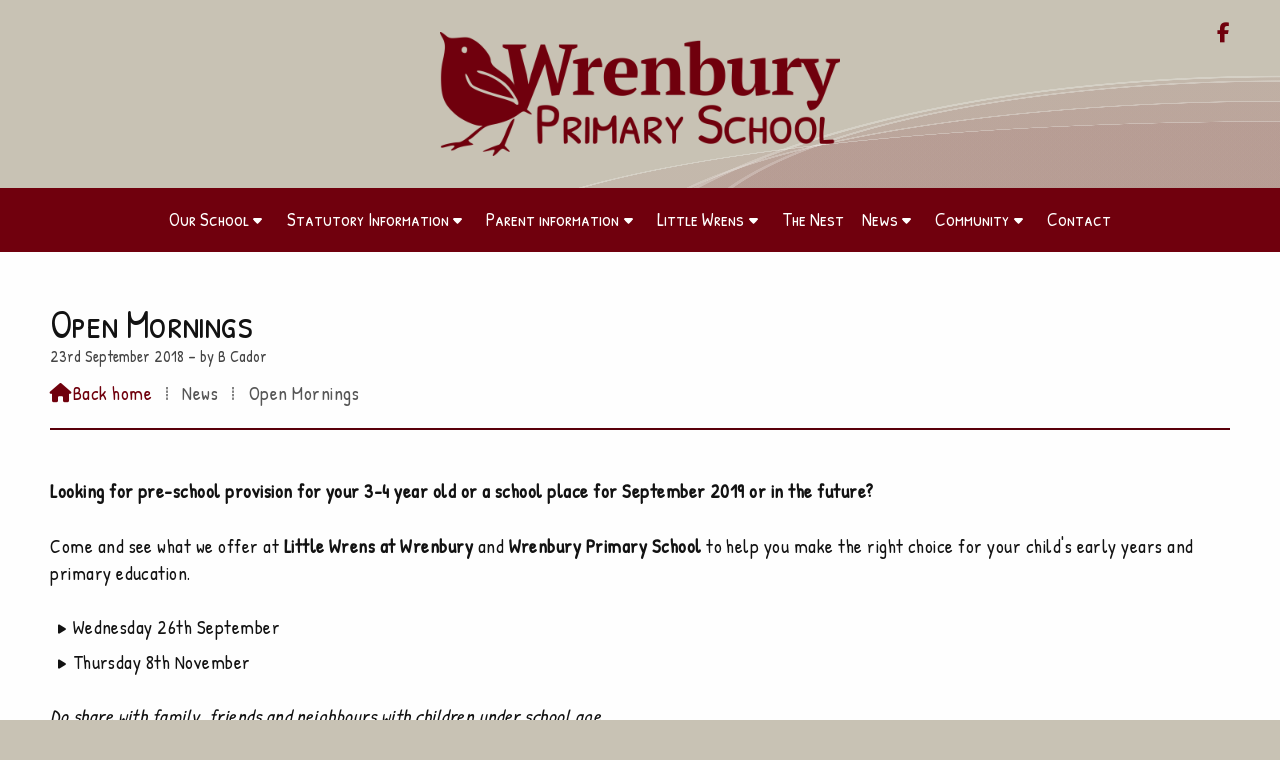

--- FILE ---
content_type: text/html; charset=UTF-8
request_url: https://www.wrenburyschool.org.uk/school-news/open-mornings.html
body_size: 4329
content:
<!DOCTYPE html>
<html lang="en">
<head>
<meta charset="utf-8">
<title>Wrenbury Primary School - Open Mornings</title>
<meta name="description" content="Looking for pre-school provision for your 3-4 year old or a school place for September 2019 or in the future?">
<meta name="viewport" content="width=device-width, initial-scale=1, maximum-scale=5">
<meta name="format-detection" content="telephone=no">
<link rel="canonical" href="https://www.wrenburyschool.org.uk/school-news/open-mornings.html">

<!-- WRENBURYPRIMARY RESOURCES -->
<link rel="preconnect" href="https://l1.tm-web-02.co.uk" crossorigin>
<link rel="preconnect" href="https://l2.tm-web-02.co.uk" crossorigin>
<link rel="preconnect" href="https://l3.tm-web-02.co.uk" crossorigin>
<link rel="preconnect" href="https://l4.tm-web-02.co.uk" crossorigin>
<link rel="preconnect" href="https://fonts.googleapis.com">
<link rel="preconnect" href="https://fonts.gstatic.com" crossorigin>
<link href="https://fonts.googleapis.com/css2?family=Noto+Sans:ital,wght@0,400;0,600&family=PT+Serif:ital,wght@0,400;0,500;0,600;0,700&family=Patrick+Hand+SC:ital,wght@0,400&family=Patrick+Hand:ital,wght@0,400;0,600&family=Source+Sans+3:ital,wght@0,400&display=swap" rel="stylesheet">
<link rel="stylesheet" href="/styles-47-11-0-1-182.css" type="text/css" defer>
<script rel="preconnect" type="text/javascript" src="/javascript.js"></script>
<script rel="preconnect" type="text/javascript" src="/javascript-swp.js"></script>

<!-- SOCIAL PROPERTIES -->
<meta property="og:title" content="Wrenbury Primary School - Open Mornings">
<meta property="og:type" content="article">
<meta property="og:image" content="https://l4.tm-web-02.co.uk/lib/image-dynamic-jpg-2.webp">
<meta property="og:description" content="Looking for pre-school provision for your 3-4 year old or a school place for September 2019 or in the future?">
<meta property="og:url" content="https://www.wrenburyschool.org.uk/school-news/open-mornings.html">
<meta property="fb:app_id" content="337514312984569">
<meta name="twitter:card" content="summary">
<meta name="twitter:title" content="Wrenbury Primary School - Open Mornings">
<meta name="twitter:image" content="https://l4.tm-web-02.co.uk/lib/image-square-jpg-2.webp">
<meta name="twitter:description" content="Looking for pre-school provision for your 3-4 year old or a school place for September 2019 or in the future?">
</head>

<!-- PR0047 PA78681 CA0 -->
<body>
<div id="wrp" class="dsk f22 p78681 pp1530"><div class="slw sp150" id="hed"><header class="hdb"><div class="sb1 rgt"><div class="soc"><a href="https://www.facebook.com/pages/Wrenbury-Primary-School/639479082823097" title="Visit our Facebook Page" aria-label="Wrenbury Primary School Facebook Page" target="_blank" rel="noopener me"><i class="ico bra">&#xF39E;</i></a></div></div><a id="log" href="https://www.wrenburyschool.org.uk/" title="Wrenbury Primary School Home"><img itemprop="logo" src="https://l5.tm-web-02.co.uk/lib/image-original-862775.webp" alt="Wrenbury Primary School Logo"/></a><div class="clr"></div></header><div class="nwr cen bar"><div class="ham rgt" data-menu="nv1" role="button" tabindex="0" aria-controls="main" aria-expanded="false" style="display:none;"><div class="hic"><span></span><span></span><span></span></div></div><nav id="nv1" class="xnv bar cen" data-position="header" data-style="bar" data-align-bar="cen" data-align-twr="rgt" data-toggle="rgt" aria-label="Main menu"><ul role="menubar"><li class="st1 hch"><a href="/" role="menuitem">Our School</a><span class="tog"></span><ul role="menubar"><li class="st1"><a href="/home/message-from-head-teacher.html" role="menuitem">Message from the Head</a></li><li class="st1"><a href="/home/our-school-buildings-and-ground.html" role="menuitem">Our School Setting</a></li><li class="st1"><a href="/home/our-teachers-and-tas.html" role="menuitem">Our Teachers and TAs</a></li><li class="st1"><a href="/home/our-school-day.html" role="menuitem">Our school day</a></li><li class="st1"><a href="/home/enrichment.html" role="menuitem">Enrichment</a></li><li class="st1 hch"><a href="/home/health-and-well-being.html" role="menuitem">Health and Well-being</a><span class="tog"></span><ul role="menubar"><li class="st1"><a href="/home/health-and-well-being/health-and-wellbeing-week.html" role="menuitem">Health and Wellbeing Week</a></li><li class="st1"><a href="/home/health-and-well-being/well-being-lunch-clubs.html" role="menuitem">Well being Lunch Clubs</a></li></ul></li><li class="st1"><a href="/home/school-information.html" role="menuitem">School Policies</a></li><li class="st1"><a href="/home/school-prospectus.html" role="menuitem">School Prospectus</a></li><li class="st1"><a href="/home/vacancies.html" role="menuitem">Vacancies</a></li></ul></li><li class="st1 hch"><span class="pla" role="menuitem">Statutory Information</span><span class="tog"></span><ul role="menubar"><li class="st1 hch"><a href="/statutory-information/admission-arrangements.html" role="menuitem">Admission arrangements</a><span class="tog"></span><ul role="menubar"><li class="st1"><a href="/statutory-information/admission-arrangements/transition.html" role="menuitem">Transition</a></li></ul></li><li class="st1"><a href="/statutory-information/ofsted-report.html" role="menuitem">Ofsted Report</a></li><li class="st1"><a href="/statutory-information/key-stage-2-results.html" role="menuitem">Our School Results</a></li><li class="st1"><a href="/statutory-information/school-performance-tables-on-wwweducationgovuk.html" role="menuitem">School performance tables</a></li><li class="st1 hch"><a href="/statutory-information/school-curriculum.html" role="menuitem">Our curriculum</a><span class="tog"></span><ul role="menubar"><li class="st1 hch"><a href="/statutory-information/school-curriculum/curriculum-mapping.html" role="menuitem">Curriculum Mapping</a><span class="tog"></span><ul role="menubar"><li class="st1"><a href="/statutory-information/school-curriculum/curriculum-mapping/eyfs-curriculum.html" role="menuitem">EYFS Curriculum</a></li><li class="st1"><a href="/statutory-information/school-curriculum/curriculum-mapping/base-1-curriculum.html" role="menuitem">Base 1 Curriculum</a></li><li class="st1"><a href="/statutory-information/school-curriculum/curriculum-mapping/base-2-curriculum.html" role="menuitem">Base 2 Curriculum</a></li><li class="st1"><a href="/statutory-information/school-curriculum/curriculum-mapping/base-3-curriculum.html" role="menuitem">Base 3 Curriculum</a></li><li class="st1"><a href="/statutory-information/school-curriculum/curriculum-mapping/base-4-curriculum.html" role="menuitem">Base 4 Curriculum</a></li><li class="st1"><a href="/statutory-information/school-curriculum/curriculum-mapping/base-5-curriculum.html" role="menuitem">Base 5 Curriculum</a></li></ul></li><li class="st1"><a href="/statutory-information/school-curriculum/reception-eyfs.html" role="menuitem">EYFS Our Curriculum Offer</a></li><li class="st1 hch"><a href="/statutory-information/school-curriculum/our-learning.html" role="menuitem">Learning in subjects</a><span class="tog"></span><ul role="menubar"><li class="st1"><a href="/statutory-information/school-curriculum/our-learning/english.html" role="menuitem">English</a></li><li class="st1"><a href="/statutory-information/school-curriculum/our-learning/mathematics-may.html" role="menuitem">Mathematics</a></li><li class="st1"><a href="/statutory-information/school-curriculum/our-learning/science.html" role="menuitem">Science</a></li><li class="st1"><a href="/statutory-information/school-curriculum/our-learning/religious-education.html" role="menuitem">Religious Education</a></li><li class="st1"><a href="/statutory-information/school-curriculum/our-learning/pe.html" role="menuitem">PE</a></li><li class="st1"><a href="/statutory-information/school-curriculum/our-learning/history.html" role="menuitem">History</a></li><li class="st1"><a href="/statutory-information/school-curriculum/our-learning/geography.html" role="menuitem">Geography</a></li><li class="st1"><a href="/statutory-information/school-curriculum/our-learning/dt.html" role="menuitem">D&T</a></li><li class="st1"><a href="/statutory-information/school-curriculum/our-learning/music.html" role="menuitem">Music</a></li><li class="st1 hch"><a href="/statutory-information/school-curriculum/our-learning/art.html" role="menuitem">Art</a><span class="tog"></span><ul role="menubar"><li class="st1"><a href="/learning/our-learning/art/art-appreciation-assemblies.html" role="menuitem">Art appreciation assemblies</a></li><li class="st1"><a href="/statutory-information/school-curriculum/our-learning/art/art-club.html" role="menuitem">Art Club</a></li></ul></li><li class="st1"><a href="/statutory-information/school-curriculum/our-learning/computing.html" role="menuitem">Computing</a></li><li class="st1"><a href="/statutory-information/school-curriculum/our-learning/mfl-french.html" role="menuitem">MFL &ndash; French</a></li></ul></li><li class="st1"><a href="/statutory-information/school-curriculum/phonics-and-early-reading.html" role="menuitem">Phonics and Early Reading</a></li><li class="st1"><a href="/statutory-information/school-curriculum/rse-phse.html" role="menuitem">R(S)E / PSHE</a></li><li class="st1 hch"><a href="/statutory-information/school-curriculum/assessment.html" role="menuitem">Assessment</a><span class="tog"></span><ul role="menubar"><li class="st1"><a href="/statutory-information/school-curriculum/assessment/key-stage-1-sats.html" role="menuitem">KEY STAGE 1 SATs</a></li><li class="st1"><a href="/statutory-information/school-curriculum/assessment/key-stage-2-sats.html" role="menuitem">Key Stage 2 SATs</a></li></ul></li></ul></li><li class="st1"><a href="/statutory-information/remote-learning.html" role="menuitem">Remote Learning</a></li><li class="st1"><a href="/statutory-information/pupil-premium-allocation.html" role="menuitem">Pupil Premium allocation</a></li><li class="st1"><a href="/statutory-information/sports-premium-statement.html" role="menuitem">Sports Premium</a></li><li class="st1"><a href="/statutory-information/equality-scheme-objectives.html" role="menuitem">Equality Scheme Objectives</a></li><li class="st1"><a href="/statutory-information/send.html" role="menuitem">SEND</a></li><li class="st1 hch"><a href="/statutory-information/our-governors.html" role="menuitem">Governor Information and Duties</a><span class="tog"></span><ul role="menubar"><li class="st1 hch"><a href="/statutory-information/our-governors/governance.html" role="menuitem">Governing Body Committees</a><span class="tog"></span><ul role="menubar"><li class="st1"><a href="/statutory-information/our-governors/governance/leadership-and-management-committee.html" role="menuitem">Leadership and Management</a></li><li class="st1"><a href="/statutory-information/our-governors/governance/teaching-learning-and-assessment-committee.html" role="menuitem">T&amp;L&amp;A committee</a></li></ul></li><li class="st1"><a href="/statutory-information/our-governors/governor-attendance.html" role="menuitem">Governor Attendance</a></li><li class="st1"><a href="/our-school/our-governors/external-governor-review.html" role="menuitem">External Governor Review</a></li></ul></li><li class="st1"><a href="/statutory-information/financial-information.html" role="menuitem">Financial Information</a></li><li class="st1"><a href="/statutory-information/our-aims-and-vision.html" role="menuitem">Our Vision and aims</a></li><li class="st1"><a href="/statutory-information/statement-of-values-and-ethos.html" role="menuitem">Statement of Values and Ethos</a></li></ul></li><li class="st1 hch"><a href="/our-parents.html" role="menuitem">Parent information</a><span class="tog"></span><ul role="menubar"><li class="st1 hch"><a href="/parents/our-parents/safeguarding.html" role="menuitem">Safeguarding</a><span class="tog"></span><ul role="menubar"><li class="st1"><a href="/our-parents/safeguarding/safeguarding.html" role="menuitem">Keeping Children Safe</a></li><li class="st1"><a href="/parents/our-parents/safeguarding/operation-encompass.html" role="menuitem">Operation Encompass</a></li><li class="st1"><a href="/our-parents/safeguarding/online-safety.html" role="menuitem">Online safety</a></li><li class="st1"><a href="/our-parents/safeguarding/prevent-strategy.html" role="menuitem">PREVENT Strategy</a></li><li class="st1"><a href="/our-parents/safeguarding/cctv-policy.html" role="menuitem">CCTV policy</a></li></ul></li><li class="st1"><a href="/our-parents/parent-meetings.html" role="menuitem">Parent meetings</a></li><li class="st1"><a href="/our-parents/term-dates.html" role="menuitem">Term Dates</a></li><li class="st1"><a href="/our-parents/uniform.html" role="menuitem">Uniform</a></li><li class="st1"><a href="/our-parents/attendance.html" role="menuitem">Attendance</a></li><li class="st1"><a href="/our-parents/parent-view.html" role="menuitem">Parent View</a></li><li class="st1"><a href="/our-parents/lunches.html" role="menuitem">Lunches</a></li><li class="st1"><a href="/our-parents/school-forms.html" role="menuitem">School Forms</a></li><li class="st1 hch"><a href="/our-parents/fows.html" role="menuitem">FOWS</a><span class="tog"></span><ul role="menubar"><li class="st1"><a href="/our-parents/fows/next-event.html" role="menuitem">Next event</a></li></ul></li></ul></li><li class="st1 hch"><a href="/pre-school-out-of-school.html" role="menuitem">Little Wrens</a><span class="tog"></span><ul role="menubar"><li class="st1"><a href="/pre-school-out-of-school/our-little-wrens-curriculum.html" role="menuitem">Our Little Wrens Curriculum</a></li></ul></li><li class="st1"><a href="/nest-before-and-after-school-club.html" role="menuitem">The Nest</a></li><li class="st1 hch"><span class="pla" role="menuitem">News</span><span class="tog"></span><ul role="menubar"><li class="st1"><a href="/school-news/latest-news.html" role="menuitem">Latest News</a></li><li class="st1"><a href="/school-news/newsletters.html" role="menuitem">Newsletters</a></li></ul></li><li class="st1 hch"><a href="/community.html" role="menuitem">Community</a><span class="tog"></span><ul role="menubar"><li class="st1"><a href="/community/compassionate-communities.html" role="menuitem">Wrenbury Together</a></li><li class="st1"><a href="/community/nep-nantwich-education-partnership.html" role="menuitem">NEP</a></li><li class="st1"><a href="/community/brine-lees-high-school.html" role="menuitem">Brine Leas</a></li><li class="st1"><a href="/community/st-margarets-church.html" role="menuitem">St Margaret&#39;s</a></li><li class="st1"><a href="/community/wrenbury-cum-frith-parish-council.html" role="menuitem">Parish Council</a></li><li class="st1"><a href="/community/wrenbury-medical-centre.html" role="menuitem">Medical Centre</a></li><li class="st1"><a href="/community/sporting-facilities.html" role="menuitem">Sporting Facilities</a></li><li class="st1"><a href="/community/wingate-centre.html" role="menuitem">Wingate Centre</a></li><li class="st1"><a href="/community/st-margarets-village-hall.html" role="menuitem">Village Hall</a></li><li class="st1"><a href="/community/wrenbury-model-railway-club.html" role="menuitem">Wrenbury Model Railway Club</a></li><li class="st1"><a href="/community/methodist-chapels.html" role="menuitem">Methodist Chapels</a></li></ul></li><li class="st1"><a href="/contact-details.html" role="menuitem">Contact</a></li></ul></nav></div></div><div id="phw"><div id="pho" class="sel"><div id="phi"><h1 class="ins">Open Mornings</h1><div class="sub">23rd September 2018 &ndash; by B Cador</div><div id="brd"><a href="/"><i class="ico stn"></i><span>Back home</span></a><span class="br3">&#8286;</span>News<span class="br3">&#8286;</span>Open Mornings</div></div></div></div><?xml encoding="utf-8"?><div class="tw1"><div class="txi"><div class="txt sel tx1"><p><b>Looking for pre-school provision for your 3-4 year old or a school place for September 2019 or in the future? </b></p><p>Come and see what we offer at <b>Little Wrens at Wrenbury </b>and <b>Wrenbury Primary School</b> to help you make the right choice for your child's early years and primary education.</p><ul><li>Wednesday 26th September</li><li>Thursday 8th November</li></ul><p><i>Do share with family, friends and neighbours with children under school age.</i></p><p>See attached flyer for more information.</p><div class="mw1 bot" style="width:100%"><div class="mdi ful"></div></div><div class="fw1 tx1"><div class="fwi"><a id="F342765" class="w33 stl nm1" href="/lib/file-342765.pdf" target="_blank" title="Open open morning flyer"><i class="ico stn ex1">&#61889;</i><span>open morning flyer</span></a></div></div></div></div></div>
<!-- BL3 --><div id="bl3"><div class="bw3"><div id="xt59472" class="xt8 abo w100"><div class="bin"><h2>Other News</h2></div></div><a href="/school-news/base-1-its-a-dinosaur.html"   id="bn59472-1" class="bn8 w25 nm1" data-numani="0"><div class="bon"><div class="bin eil"><div class="bim iml mbs" style="width:20%"><img style="object-position:center ;" src="https://l2.tm-web-02.co.uk/lib/image-square-wp2-1001034.webp" alt="Img_6712"/></div><div class="bcw"><div class="hed">Base 1 &ndash; ITS A DINOSAUR!</div><div class="ext">Pub: 26th Jan &#39;26</div></div></div></div></a><a href="/school-news/little-wrens-digging-for-dinosaurs.html"   id="bn59472-2" class="bn8 w25 nm2" data-numani="0"><div class="bon"><div class="bin eil"><div class="bim iml mbs" style="width:20%"><img style="object-position:center ;" src="https://l3.tm-web-02.co.uk/lib/image-square-wp2-1001014.webp" alt="Img_7140"/></div><div class="bcw"><div class="hed">Little Wrens &ndash; Digging for Dinosaurs</div><div class="ext">Pub: 26th Jan &#39;26</div></div></div></div></a><a href="/school-news/1920s-in-base-5.html"   id="bn59472-3" class="bn8 w25 nm3" data-numani="0"><div class="bon"><div class="bin eil"><div class="bim iml mbs" style="width:20%"><img style="object-position:center ;" src="https://l5.tm-web-02.co.uk/lib/image-square-wp2-1000578.webp" alt="Img_4160"/></div><div class="bcw"><div class="hed">The 1920s in Base 5</div><div class="ext">Pub: 23rd Jan &#39;26</div></div></div></div></a><a href="/school-news/mastering-number-in-base-1-1.html"   id="bn59472-4" class="bn8 w25 nm4" data-numani="0"><div class="bon"><div class="bin eil"><div class="bim iml mbs" style="width:20%"><img style="object-position:center ;" src="https://l3.tm-web-02.co.uk/lib/image-square-wp2-1000660.webp" alt="Img_6675"/></div><div class="bcw"><div class="hed">Mastering number in Base 1</div><div class="ext">Pub: 23rd Jan &#39;26</div></div></div></div></a><div id="xs59472" class="xs8 abo w100"><div class="bin"><a href="/school-news/latest-news.html">All news <i class="ico stn">&#xF0DA;</i></a></div></div></div></div><!-- BL3 --><div id="foi" class="pc3 w0"><div id="fin"><div class="pan pn1"><div class="pni"><h3>Quick Links</h3><div class="men"><a href="/" class="ver" title="Home" aria-label="Home">Our School</a><a href="/our-parents.html" class="ver">Parent information</a><a href="/pre-school-out-of-school.html" class="ver">Little Wrens</a><a href="/nest-before-and-after-school-club.html" class="ver">The Nest</a><a href="/community.html" class="ver">Community</a><a href="/contact-details.html" class="ver">Contact</a></div></div></div><div class="pan pn2"><div class="pni"><h3>Contact Us</h3><div class="txu"><p><i class="ico stn">&#xF0E0;</i> <a href="mailto:admin@wrenbury.cheshire.sch.uk" title="Send email" rel="noopener">admin@wrenbury.cheshire.sch.uk</a><br /><i class="ico stn">&#xE1EE;</i> <a href="tel:01270260656" title="Call now" rel="noopener">01270 260656</a></p><p>Wrenbury Primary School<br />Nantwich Rd<br />Wrenbury, Nantwich<br />Cheshire<br />CW5 8EN</p></div><div class="btw"><a href="/contact-details.html" class="btt cen">Contact</a><div class="clr"></div></div></div></div><div class="pan pn3"><div class="pni"><div class="img"><img class="cen" src="https://l4.tm-web-02.co.uk/lib/image-original-862994.webp" alt="Wrenbury Primary School"><div class="clr"></div></div></div></div><div class="clr"></div></div></div><div id="fot"><footer class="fta"><div class="sb1 cen"><div class="soc"><a href="https://www.facebook.com/pages/Wrenbury-Primary-School/639479082823097" title="Visit our Facebook Page" aria-label="Wrenbury Primary School Facebook Page" target="_blank" rel="noopener me"><i class="ico bra">&#xF39E;</i></a></div></div><div class="ttl"><div class="inr">&copy; 2026 &ndash; Wrenbury Primary School</div></div><div class="clr"></div></footer><div class="nwr bar"><nav id="nv3" class="xnv bar rgt" data-position="footer" data-style="bar" data-align-bar="rgt" data-align-twr="rgt" data-toggle="" aria-label="Footer menu"><ul role="menubar"><li class="st1"><a href="https://www.wrenburyschool.org.uk/cloud" role="menuitem" target="_blank" rel="external">Sign in</a></li></ul></nav></div></div></div>

</body>
</html>